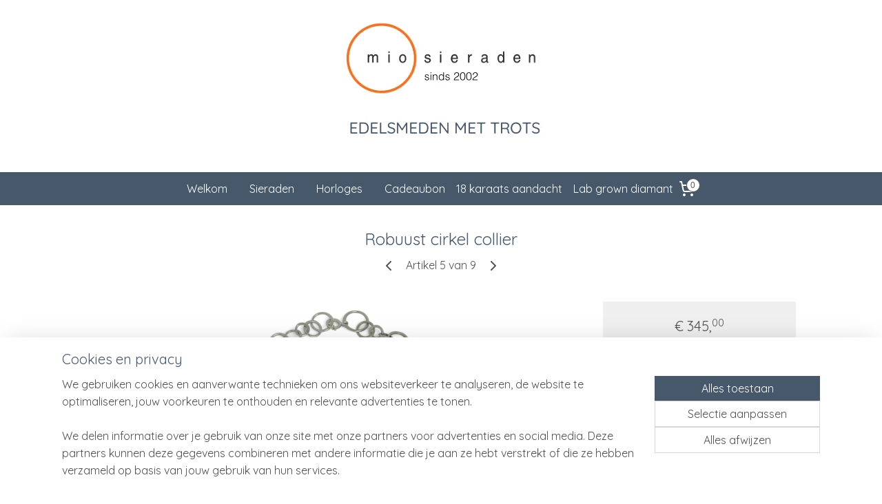

--- FILE ---
content_type: text/html; charset=UTF-8
request_url: https://www.miosieraden-shop.nl/a-63181060/colliers/robuust-cirkel-collier/
body_size: 15169
content:
<!DOCTYPE html>
<!--[if lt IE 7]>
<html lang="nl"
      class="no-js lt-ie9 lt-ie8 lt-ie7 secure"> <![endif]-->
<!--[if IE 7]>
<html lang="nl"
      class="no-js lt-ie9 lt-ie8 is-ie7 secure"> <![endif]-->
<!--[if IE 8]>
<html lang="nl"
      class="no-js lt-ie9 is-ie8 secure"> <![endif]-->
<!--[if gt IE 8]><!-->
<html lang="nl" class="no-js secure">
<!--<![endif]-->
<head prefix="og: http://ogp.me/ns#">
    <meta http-equiv="Content-Type" content="text/html; charset=UTF-8"/>

    <title>Robuust cirkel collier | Colliers | Mio sieraden webshop</title>
    <meta name="robots" content="noarchive"/>
    <meta name="robots" content="index,follow,noodp,noydir"/>
    
    <meta name="verify-v1" content="3X4BsfLugIjtS0q5BG_xTcMb1Zil-2lVgsPQwF4rvF0"/>
        <meta name="google-site-verification" content="3X4BsfLugIjtS0q5BG_xTcMb1Zil-2lVgsPQwF4rvF0"/>
    <meta name="viewport" content="width=device-width, initial-scale=1.0"/>
    <meta name="revisit-after" content="1 days"/>
    <meta name="generator" content="Mijnwebwinkel"/>
    <meta name="web_author" content="https://www.mijnwebwinkel.nl/"/>

    

    <meta property="og:site_name" content="Mio sieraden webshop"/>

        <meta property="og:title" content="Robuust cirkel collier"/>
    <meta property="og:description" content="Een lekker stoer collier van schakels van verschillende groottes. De schakels hebben een platgeslagen kant."/>
    <meta property="og:type" content="product"/>
    <meta property="og:image" content="https://cdn.myonlinestore.eu/93c2a4c9-6be1-11e9-a722-44a8421b9960/image/cache/article/76e535f1aca7db5868fa56aafddef93257d122e7.jpg"/>
        <meta property="og:image" content="https://cdn.myonlinestore.eu/93c2a4c9-6be1-11e9-a722-44a8421b9960/image/cache/article/0508f07a7862c899a9bc4cc365c8625a303ba2d2.jpg"/>
        <meta property="og:image" content="https://cdn.myonlinestore.eu/93c2a4c9-6be1-11e9-a722-44a8421b9960/image/cache/article/741c51e1be835b1eb6f402c608c73d0989234a0d.jpg"/>
        <meta property="og:url" content="https://www.miosieraden-shop.nl/a-63181060/colliers/robuust-cirkel-collier/"/>

    <link rel="preload" as="style" href="https://static.myonlinestore.eu/assets/../js/fancybox/jquery.fancybox.css?20260114074236"
          onload="this.onload=null;this.rel='stylesheet'">
    <noscript>
        <link rel="stylesheet" href="https://static.myonlinestore.eu/assets/../js/fancybox/jquery.fancybox.css?20260114074236">
    </noscript>

    <link rel="stylesheet" type="text/css" href="https://asset.myonlinestore.eu/1y64DN1zdmr8Mo8H5WudxIiN65XWFF.css"/>

    <link rel="preload" as="style" href="https://static.myonlinestore.eu/assets/../fonts/fontawesome-6.4.2/css/fontawesome.min.css?20260114074236"
          onload="this.onload=null;this.rel='stylesheet'">
    <link rel="preload" as="style" href="https://static.myonlinestore.eu/assets/../fonts/fontawesome-6.4.2/css/solid.min.css?20260114074236"
          onload="this.onload=null;this.rel='stylesheet'">
    <link rel="preload" as="style" href="https://static.myonlinestore.eu/assets/../fonts/fontawesome-6.4.2/css/brands.min.css?20260114074236"
          onload="this.onload=null;this.rel='stylesheet'">
    <link rel="preload" as="style" href="https://static.myonlinestore.eu/assets/../fonts/fontawesome-6.4.2/css/v4-shims.min.css?20260114074236"
          onload="this.onload=null;this.rel='stylesheet'">
    <noscript>
        <link rel="stylesheet" href="https://static.myonlinestore.eu/assets/../fonts/font-awesome-4.1.0/css/font-awesome.4.1.0.min.css?20260114074236">
    </noscript>

    <link rel="preconnect" href="https://static.myonlinestore.eu/" crossorigin />
    <link rel="dns-prefetch" href="https://static.myonlinestore.eu/" />
    <link rel="preconnect" href="https://cdn.myonlinestore.eu" crossorigin />
    <link rel="dns-prefetch" href="https://cdn.myonlinestore.eu" />

    <script type="text/javascript" src="https://static.myonlinestore.eu/assets/../js/modernizr.js?20260114074236"></script>
        
    <link rel="canonical" href="https://www.miosieraden-shop.nl/a-63181060/colliers/robuust-cirkel-collier/"/>
    <link rel="icon" type="image/x-icon" href="https://cdn.myonlinestore.eu/93c2a4c9-6be1-11e9-a722-44a8421b9960/favicon.ico?t=1768406686"
              />
    <script>
        var _rollbarConfig = {
        accessToken: 'd57a2075769e4401ab611d78421f1c89',
        captureUncaught: false,
        captureUnhandledRejections: false,
        verbose: false,
        payload: {
            environment: 'prod',
            person: {
                id: 21363,
            },
            ignoredMessages: [
                'request aborted',
                'network error',
                'timeout'
            ]
        },
        reportLevel: 'error'
    };
    // Rollbar Snippet
    !function(r){var e={};function o(n){if(e[n])return e[n].exports;var t=e[n]={i:n,l:!1,exports:{}};return r[n].call(t.exports,t,t.exports,o),t.l=!0,t.exports}o.m=r,o.c=e,o.d=function(r,e,n){o.o(r,e)||Object.defineProperty(r,e,{enumerable:!0,get:n})},o.r=function(r){"undefined"!=typeof Symbol&&Symbol.toStringTag&&Object.defineProperty(r,Symbol.toStringTag,{value:"Module"}),Object.defineProperty(r,"__esModule",{value:!0})},o.t=function(r,e){if(1&e&&(r=o(r)),8&e)return r;if(4&e&&"object"==typeof r&&r&&r.__esModule)return r;var n=Object.create(null);if(o.r(n),Object.defineProperty(n,"default",{enumerable:!0,value:r}),2&e&&"string"!=typeof r)for(var t in r)o.d(n,t,function(e){return r[e]}.bind(null,t));return n},o.n=function(r){var e=r&&r.__esModule?function(){return r.default}:function(){return r};return o.d(e,"a",e),e},o.o=function(r,e){return Object.prototype.hasOwnProperty.call(r,e)},o.p="",o(o.s=0)}([function(r,e,o){var n=o(1),t=o(4);_rollbarConfig=_rollbarConfig||{},_rollbarConfig.rollbarJsUrl=_rollbarConfig.rollbarJsUrl||"https://cdnjs.cloudflare.com/ajax/libs/rollbar.js/2.14.4/rollbar.min.js",_rollbarConfig.async=void 0===_rollbarConfig.async||_rollbarConfig.async;var a=n.setupShim(window,_rollbarConfig),l=t(_rollbarConfig);window.rollbar=n.Rollbar,a.loadFull(window,document,!_rollbarConfig.async,_rollbarConfig,l)},function(r,e,o){var n=o(2);function t(r){return function(){try{return r.apply(this,arguments)}catch(r){try{console.error("[Rollbar]: Internal error",r)}catch(r){}}}}var a=0;function l(r,e){this.options=r,this._rollbarOldOnError=null;var o=a++;this.shimId=function(){return o},"undefined"!=typeof window&&window._rollbarShims&&(window._rollbarShims[o]={handler:e,messages:[]})}var i=o(3),s=function(r,e){return new l(r,e)},d=function(r){return new i(s,r)};function c(r){return t(function(){var e=Array.prototype.slice.call(arguments,0),o={shim:this,method:r,args:e,ts:new Date};window._rollbarShims[this.shimId()].messages.push(o)})}l.prototype.loadFull=function(r,e,o,n,a){var l=!1,i=e.createElement("script"),s=e.getElementsByTagName("script")[0],d=s.parentNode;i.crossOrigin="",i.src=n.rollbarJsUrl,o||(i.async=!0),i.onload=i.onreadystatechange=t(function(){if(!(l||this.readyState&&"loaded"!==this.readyState&&"complete"!==this.readyState)){i.onload=i.onreadystatechange=null;try{d.removeChild(i)}catch(r){}l=!0,function(){var e;if(void 0===r._rollbarDidLoad){e=new Error("rollbar.js did not load");for(var o,n,t,l,i=0;o=r._rollbarShims[i++];)for(o=o.messages||[];n=o.shift();)for(t=n.args||[],i=0;i<t.length;++i)if("function"==typeof(l=t[i])){l(e);break}}"function"==typeof a&&a(e)}()}}),d.insertBefore(i,s)},l.prototype.wrap=function(r,e,o){try{var n;if(n="function"==typeof e?e:function(){return e||{}},"function"!=typeof r)return r;if(r._isWrap)return r;if(!r._rollbar_wrapped&&(r._rollbar_wrapped=function(){o&&"function"==typeof o&&o.apply(this,arguments);try{return r.apply(this,arguments)}catch(o){var e=o;throw e&&("string"==typeof e&&(e=new String(e)),e._rollbarContext=n()||{},e._rollbarContext._wrappedSource=r.toString(),window._rollbarWrappedError=e),e}},r._rollbar_wrapped._isWrap=!0,r.hasOwnProperty))for(var t in r)r.hasOwnProperty(t)&&(r._rollbar_wrapped[t]=r[t]);return r._rollbar_wrapped}catch(e){return r}};for(var p="log,debug,info,warn,warning,error,critical,global,configure,handleUncaughtException,handleAnonymousErrors,handleUnhandledRejection,captureEvent,captureDomContentLoaded,captureLoad".split(","),u=0;u<p.length;++u)l.prototype[p[u]]=c(p[u]);r.exports={setupShim:function(r,e){if(r){var o=e.globalAlias||"Rollbar";if("object"==typeof r[o])return r[o];r._rollbarShims={},r._rollbarWrappedError=null;var a=new d(e);return t(function(){e.captureUncaught&&(a._rollbarOldOnError=r.onerror,n.captureUncaughtExceptions(r,a,!0),e.wrapGlobalEventHandlers&&n.wrapGlobals(r,a,!0)),e.captureUnhandledRejections&&n.captureUnhandledRejections(r,a,!0);var t=e.autoInstrument;return!1!==e.enabled&&(void 0===t||!0===t||"object"==typeof t&&t.network)&&r.addEventListener&&(r.addEventListener("load",a.captureLoad.bind(a)),r.addEventListener("DOMContentLoaded",a.captureDomContentLoaded.bind(a))),r[o]=a,a})()}},Rollbar:d}},function(r,e){function o(r,e,o){if(e.hasOwnProperty&&e.hasOwnProperty("addEventListener")){for(var n=e.addEventListener;n._rollbarOldAdd&&n.belongsToShim;)n=n._rollbarOldAdd;var t=function(e,o,t){n.call(this,e,r.wrap(o),t)};t._rollbarOldAdd=n,t.belongsToShim=o,e.addEventListener=t;for(var a=e.removeEventListener;a._rollbarOldRemove&&a.belongsToShim;)a=a._rollbarOldRemove;var l=function(r,e,o){a.call(this,r,e&&e._rollbar_wrapped||e,o)};l._rollbarOldRemove=a,l.belongsToShim=o,e.removeEventListener=l}}r.exports={captureUncaughtExceptions:function(r,e,o){if(r){var n;if("function"==typeof e._rollbarOldOnError)n=e._rollbarOldOnError;else if(r.onerror){for(n=r.onerror;n._rollbarOldOnError;)n=n._rollbarOldOnError;e._rollbarOldOnError=n}e.handleAnonymousErrors();var t=function(){var o=Array.prototype.slice.call(arguments,0);!function(r,e,o,n){r._rollbarWrappedError&&(n[4]||(n[4]=r._rollbarWrappedError),n[5]||(n[5]=r._rollbarWrappedError._rollbarContext),r._rollbarWrappedError=null);var t=e.handleUncaughtException.apply(e,n);o&&o.apply(r,n),"anonymous"===t&&(e.anonymousErrorsPending+=1)}(r,e,n,o)};o&&(t._rollbarOldOnError=n),r.onerror=t}},captureUnhandledRejections:function(r,e,o){if(r){"function"==typeof r._rollbarURH&&r._rollbarURH.belongsToShim&&r.removeEventListener("unhandledrejection",r._rollbarURH);var n=function(r){var o,n,t;try{o=r.reason}catch(r){o=void 0}try{n=r.promise}catch(r){n="[unhandledrejection] error getting `promise` from event"}try{t=r.detail,!o&&t&&(o=t.reason,n=t.promise)}catch(r){}o||(o="[unhandledrejection] error getting `reason` from event"),e&&e.handleUnhandledRejection&&e.handleUnhandledRejection(o,n)};n.belongsToShim=o,r._rollbarURH=n,r.addEventListener("unhandledrejection",n)}},wrapGlobals:function(r,e,n){if(r){var t,a,l="EventTarget,Window,Node,ApplicationCache,AudioTrackList,ChannelMergerNode,CryptoOperation,EventSource,FileReader,HTMLUnknownElement,IDBDatabase,IDBRequest,IDBTransaction,KeyOperation,MediaController,MessagePort,ModalWindow,Notification,SVGElementInstance,Screen,TextTrack,TextTrackCue,TextTrackList,WebSocket,WebSocketWorker,Worker,XMLHttpRequest,XMLHttpRequestEventTarget,XMLHttpRequestUpload".split(",");for(t=0;t<l.length;++t)r[a=l[t]]&&r[a].prototype&&o(e,r[a].prototype,n)}}}},function(r,e){function o(r,e){this.impl=r(e,this),this.options=e,function(r){for(var e=function(r){return function(){var e=Array.prototype.slice.call(arguments,0);if(this.impl[r])return this.impl[r].apply(this.impl,e)}},o="log,debug,info,warn,warning,error,critical,global,configure,handleUncaughtException,handleAnonymousErrors,handleUnhandledRejection,_createItem,wrap,loadFull,shimId,captureEvent,captureDomContentLoaded,captureLoad".split(","),n=0;n<o.length;n++)r[o[n]]=e(o[n])}(o.prototype)}o.prototype._swapAndProcessMessages=function(r,e){var o,n,t;for(this.impl=r(this.options);o=e.shift();)n=o.method,t=o.args,this[n]&&"function"==typeof this[n]&&("captureDomContentLoaded"===n||"captureLoad"===n?this[n].apply(this,[t[0],o.ts]):this[n].apply(this,t));return this},r.exports=o},function(r,e){r.exports=function(r){return function(e){if(!e&&!window._rollbarInitialized){for(var o,n,t=(r=r||{}).globalAlias||"Rollbar",a=window.rollbar,l=function(r){return new a(r)},i=0;o=window._rollbarShims[i++];)n||(n=o.handler),o.handler._swapAndProcessMessages(l,o.messages);window[t]=n,window._rollbarInitialized=!0}}}}]);
    // End Rollbar Snippet
    </script>
    <script defer type="text/javascript" src="https://static.myonlinestore.eu/assets/../js/jquery.min.js?20260114074236"></script><script defer type="text/javascript" src="https://static.myonlinestore.eu/assets/../js/mww/shop.js?20260114074236"></script><script defer type="text/javascript" src="https://static.myonlinestore.eu/assets/../js/mww/shop/category.js?20260114074236"></script><script defer type="text/javascript" src="https://static.myonlinestore.eu/assets/../js/fancybox/jquery.fancybox.pack.js?20260114074236"></script><script defer type="text/javascript" src="https://static.myonlinestore.eu/assets/../js/fancybox/jquery.fancybox-thumbs.js?20260114074236"></script><script defer type="text/javascript" src="https://static.myonlinestore.eu/assets/../js/mww/image.js?20260114074236"></script><script defer type="text/javascript" src="https://static.myonlinestore.eu/assets/../js/mww/shop/article.js?20260114074236"></script><script defer type="text/javascript" src="https://static.myonlinestore.eu/assets/../js/mww/product/product.js?20260114074236"></script><script defer type="text/javascript" src="https://static.myonlinestore.eu/assets/../js/mww/product/product.configurator.js?20260114074236"></script><script defer type="text/javascript"
                src="https://static.myonlinestore.eu/assets/../js/mww/product/product.configurator.validator.js?20260114074236"></script><script defer type="text/javascript" src="https://static.myonlinestore.eu/assets/../js/mww/product/product.main.js?20260114074236"></script><script defer type="text/javascript" src="https://static.myonlinestore.eu/assets/../js/mww/navigation.js?20260114074236"></script><script defer type="text/javascript" src="https://static.myonlinestore.eu/assets/../js/delay.js?20260114074236"></script><script defer type="text/javascript" src="https://static.myonlinestore.eu/assets/../js/mww/ajax.js?20260114074236"></script><script defer type="text/javascript" src="https://static.myonlinestore.eu/assets/../js/foundation/foundation.min.js?20260114074236"></script><script defer type="text/javascript" src="https://static.myonlinestore.eu/assets/../js/foundation/foundation/foundation.topbar.js?20260114074236"></script><script defer type="text/javascript" src="https://static.myonlinestore.eu/assets/../js/foundation/foundation/foundation.tooltip.js?20260114074236"></script><script defer type="text/javascript" src="https://static.myonlinestore.eu/assets/../js/mww/deferred.js?20260114074236"></script>
        <script src="https://static.myonlinestore.eu/assets/webpack/bootstrapper.ce10832e.js"></script>
    
    <script src="https://static.myonlinestore.eu/assets/webpack/vendor.85ea91e8.js" defer></script><script src="https://static.myonlinestore.eu/assets/webpack/main.c5872b2c.js" defer></script>
    
    <script src="https://static.myonlinestore.eu/assets/webpack/webcomponents.377dc92a.js" defer></script>
    
    <script src="https://static.myonlinestore.eu/assets/webpack/render.8395a26c.js" defer></script>

    <script>
        window.bootstrapper.add(new Strap('marketingScripts', []));
    </script>
        <script>
  window.dataLayer = window.dataLayer || [];

  function gtag() {
    dataLayer.push(arguments);
  }

    gtag(
    "consent",
    "default",
    {
      "ad_storage": "denied",
      "ad_user_data": "denied",
      "ad_personalization": "denied",
      "analytics_storage": "denied",
      "security_storage": "granted",
      "personalization_storage": "denied",
      "functionality_storage": "denied",
    }
  );

  gtag("js", new Date());
  gtag("config", 'G-HSRC51ENF9', { "groups": "myonlinestore" });</script>
<script async src="https://www.googletagmanager.com/gtag/js?id=G-HSRC51ENF9"></script>
        <script>
        
    </script>
        
<script>
    var marketingStrapId = 'marketingScripts'
    var marketingScripts = window.bootstrapper.use(marketingStrapId);

    if (marketingScripts === null) {
        marketingScripts = [];
    }

        marketingScripts.push({
        inline: `!function (f, b, e, v, n, t, s) {
        if (f.fbq) return;
        n = f.fbq = function () {
            n.callMethod ?
                n.callMethod.apply(n, arguments) : n.queue.push(arguments)
        };
        if (!f._fbq) f._fbq = n;
        n.push = n;
        n.loaded = !0;
        n.version = '2.0';
        n.agent = 'plmyonlinestore';
        n.queue = [];
        t = b.createElement(e);
        t.async = !0;
    t.src = v;
    s = b.getElementsByTagName(e)[0];
    s.parentNode.insertBefore(t, s)
    }(window, document, 'script', 'https://connect.facebook.net/en_US/fbevents.js');

    fbq('init', '255034508401898');
    fbq('track', 'PageView');
    `,
    });
    
    window.bootstrapper.update(new Strap(marketingStrapId, marketingScripts));
</script>
    <noscript>
        <style>ul.products li {
                opacity: 1 !important;
            }</style>
    </noscript>

            <script>
                (function (w, d, s, l, i) {
            w[l] = w[l] || [];
            w[l].push({
                'gtm.start':
                    new Date().getTime(), event: 'gtm.js'
            });
            var f = d.getElementsByTagName(s)[0],
                j = d.createElement(s), dl = l != 'dataLayer' ? '&l=' + l : '';
            j.async = true;
            j.src =
                'https://www.googletagmanager.com/gtm.js?id=' + i + dl;
            f.parentNode.insertBefore(j, f);
        })(window, document, 'script', 'dataLayer', 'GTM-MSQ3L6L');
                (function (w, d, s, l, i) {
            w[l] = w[l] || [];
            w[l].push({
                'gtm.start':
                    new Date().getTime(), event: 'gtm.js'
            });
            var f = d.getElementsByTagName(s)[0],
                j = d.createElement(s), dl = l != 'dataLayer' ? '&l=' + l : '';
            j.async = true;
            j.src =
                'https://www.googletagmanager.com/gtm.js?id=' + i + dl;
            f.parentNode.insertBefore(j, f);
        })(window, document, 'script', 'dataLayer', 'GTM-M58XJHB');
            </script>

</head>
<body    class="lang-nl_NL layout-width-1100 oneColumn">

    <noscript>
                    <iframe src="https://www.googletagmanager.com/ns.html?id=GTM-MSQ3L6L" height="0" width="0"
                    style="display:none;visibility:hidden"></iframe>
                    <iframe src="https://www.googletagmanager.com/ns.html?id=GTM-M58XJHB" height="0" width="0"
                    style="display:none;visibility:hidden"></iframe>
            </noscript>


<header>
    <a tabindex="0" id="skip-link" class="button screen-reader-text" href="#content">Spring naar de hoofdtekst</a>
</header>


<div id="react_element__filter"></div>

<div class="site-container">
    <div class="inner-wrap">
        
        
        <div class="bg-container custom-css-container"             data-active-language="nl"
            data-current-date="18-01-2026"
            data-category-id="unknown"
            data-article-id="47732775"
            data-article-category-id="352183"
            data-article-name="Robuust cirkel collier"
        >
            <noscript class="no-js-message">
                <div class="inner">
                    Javascript is uitgeschakeld.


Zonder Javascript is het niet mogelijk bestellingen te plaatsen in deze webwinkel en zijn een aantal functionaliteiten niet beschikbaar.
                </div>
            </noscript>

            <div id="header">
                <div id="react_root"><!-- --></div>
                <div
                    class="header-bar-top">
                                    </div>

                



<sf-header-image
    class="web-component"
    header-element-height="250px"
    align="center"
    store-name="Mio sieraden webshop"
    store-url="https://www.miosieraden-shop.nl/"
    background-image-url="https://cdn.myonlinestore.eu/93c2a4c9-6be1-11e9-a722-44a8421b9960/nl_NL_image_header_4.jpg?t=1768406686"
    mobile-background-image-url=""
    logo-custom-width=""
    logo-custom-height=""
    page-column-width="1100"
    style="
        height: 250px;

        --background-color: #FFFFFF;
        --background-height: 250px;
        --background-aspect-ratio: 4.4;
        --scaling-background-aspect-ratio: 4.4;
        --mobile-background-height: 0px;
        --mobile-background-aspect-ratio: 1;
        --color: #FF6600;
        --logo-custom-width: auto;
        --logo-custom-height: auto;
        --logo-aspect-ratio: 1
        ">
    </sf-header-image>
                <div class="header-bar-bottom">
                                                
<div class="row header-bar-inner" data-bar-position="header" data-options="sticky_on: [medium, large]; is_hover: true; scrolltop: true;" data-topbar>
    <section class="top-bar-section">
                                    <nav class="module-container navigation  align-left">
                    <ul>
                            




<li class="">
            <a href="https://www.miosieraden-shop.nl/" class="no_underline">
            Welkom
                    </a>

                                </li>
    



    
<li class="divider">
            <hr>
    </li>
    

    
    

<li class="has-dropdown active">
            <a href="https://www.miosieraden-shop.nl/c-251094/sieraden/" class="no_underline">
            Sieraden
                    </a>

                                    <ul class="dropdown">
                        




<li class="">
            <a href="https://www.miosieraden-shop.nl/c-350877/ringen/" class="no_underline">
            Ringen
                    </a>

                                </li>
    


    

<li class="active">
            <a href="https://www.miosieraden-shop.nl/c-352183/colliers/" class="no_underline">
            Colliers
                    </a>

                                </li>
    




<li class="">
            <a href="https://www.miosieraden-shop.nl/c-375002/armbanden/" class="no_underline">
            Armbanden
                    </a>

                                </li>
    




<li class="">
            <a href="https://www.miosieraden-shop.nl/c-865993/slavenarmbanden-zilver/" class="no_underline">
            Slavenarmbanden zilver
                    </a>

                                </li>
    




<li class="">
            <a href="https://www.miosieraden-shop.nl/c-883282/slavenarmbanden-goud/" class="no_underline">
            Slavenarmbanden goud
                    </a>

                                </li>
    




<li class="">
            <a href="https://www.miosieraden-shop.nl/c-374882/oorbellen/" class="no_underline">
            Oorbellen
                    </a>

                                </li>
    

    


<li class="has-dropdown">
            <a href="https://www.miosieraden-shop.nl/c-5529177/fruit-bijoux-sieraden/" class="no_underline">
            Fruit Bijoux sieraden
                    </a>

                                    <ul class="dropdown">
                        

    


<li class="has-dropdown">
            <a href="https://www.miosieraden-shop.nl/c-4811356/fruit-bijoux-oorbellen/" class="no_underline">
            Fruit Bijoux oorbellen
                    </a>

                                    <ul class="dropdown">
                        




<li class="">
            <a href="https://www.miosieraden-shop.nl/c-6663407/kleurenoverzicht/" class="no_underline">
            Kleurenoverzicht
                    </a>

                                </li>
                </ul>
                        </li>
    




<li class="">
            <a href="https://www.miosieraden-shop.nl/c-4420403/fruit-bijoux-ringen-en-tops/" class="no_underline">
            Fruit Bijoux ringen en tops
                    </a>

                                </li>
                </ul>
                        </li>
    




<li class="">
            <a href="https://www.miosieraden-shop.nl/c-3418343/typical-dutch-charms/" class="no_underline">
            Typical Dutch Charms
                    </a>

                                </li>
    




<li class="">
            <a href="https://www.miosieraden-shop.nl/c-440891/trouwringen/" class="no_underline">
            Trouwringen
                    </a>

                                </li>
    




<li class="">
            <a href="https://www.miosieraden-shop.nl/c-5605977/paul-finch-sieraden/" class="no_underline">
            Paul Finch sieraden
                    </a>

                                </li>
    




<li class="">
            <a href="https://www.miosieraden-shop.nl/c-6612600/two-in-one/" class="no_underline">
            Two in One
                    </a>

                                </li>
                </ul>
                        </li>
    



    
<li class="divider">
            <hr>
    </li>
    

    


<li class="has-dropdown">
            <a href="https://www.miosieraden-shop.nl/c-255363/horloges/" class="no_underline">
            Horloges
                    </a>

                                    <ul class="dropdown">
                        

    


<li class="has-dropdown">
            <a href="https://www.miosieraden-shop.nl/c-3708055/junghans-horloges/" class="no_underline">
            Junghans horloges
                    </a>

                                    <ul class="dropdown">
                        




<li class="">
            <a href="https://www.miosieraden-shop.nl/c-3801052/junghans-horloge-extra-garantie/" class="no_underline">
            Junghans horloge extra garantie
                    </a>

                                </li>
    




<li class="">
            <a href="https://www.miosieraden-shop.nl/c-6971837/junhans-horloges-meister-serie/" class="no_underline">
            Junhans horloges Meister serie
                    </a>

                                </li>
                </ul>
                        </li>
    




<li class="">
            <a href="https://www.miosieraden-shop.nl/c-2758353/picto-horloge/" class="no_underline">
            Picto horloge
                    </a>

                                </li>
    

    


<li class="has-dropdown">
            <a href="https://www.miosieraden-shop.nl/c-392202/rosendahl-horloges/" class="no_underline">
            Rosendahl horloges
                    </a>

                                    <ul class="dropdown">
                        




<li class="">
            <a href="https://www.miosieraden-shop.nl/c-4943511/rosendahl-horlogebanden/" class="no_underline">
            Rosendahl horlogebanden
                    </a>

                                </li>
                </ul>
                        </li>
    




<li class="">
            <a href="https://www.miosieraden-shop.nl/c-3967751/vintage-horloges/" class="no_underline">
            Vintage horloges
                    </a>

                                </li>
    




<li class="">
            <a href="https://www.miosieraden-shop.nl/c-2171392/easy-going-horlogebanden/" class="no_underline">
            Easy Going horlogebanden
                    </a>

                                </li>
                </ul>
                        </li>
    



    
<li class="divider">
            <hr>
    </li>
    




<li class="">
            <a href="https://www.miosieraden-shop.nl/c-379837/cadeaubon/" class="no_underline">
            Cadeaubon
                    </a>

                                </li>
    




<li class="">
            <a href="https://www.miosieraden-shop.nl/c-5221443/18-karaats-aandacht/" class="no_underline">
            18 karaats aandacht
                    </a>

                                </li>
    




<li class="">
            <a href="https://www.miosieraden-shop.nl/c-5597011/lab-grown-diamant/" class="no_underline">
            Lab grown diamant
                    </a>

                                </li>

                    </ul>
                </nav>
                                                <div class="module-container cart align-right">
                    
<div class="header-cart module moduleCartCompact" data-ajax-cart-replace="true" data-productcount="0">
            <a href="/cart/?category_id=352183" class="foldout-cart">
                <div   
    aria-hidden role="img"
    class="icon icon--sf-shopping-cart
        "
            title="Winkelwagen"
    >
    <svg><use xlink:href="#sf-shopping-cart"></use></svg>
    </div>
            <span class="count">0</span>
        </a>
        <div class="hidden-cart-details">
            <div class="invisible-hover-area">
                <div data-mobile-cart-replace="true" class="cart-details">
                                            <div class="cart-summary">
                            Geen artikelen in winkelwagen.
                        </div>
                                    </div>

                            </div>
        </div>
    </div>

                </div>
                        </section>
</div>

                                    </div>
            </div>

            
            
            <div id="content" class="columncount-1">
                <div class="row">
                                            <div class="columns columns-14 foldout-nav">
                            <a class="mobile-nav-toggle" href="#" data-react-trigger="mobile-navigation-toggle">
    <i></i> Menu</a>   
                        </div>
                                                                <div class="columns large-14 medium-14 small-14" id="centercolumn">
    
    
                                    <script>
        window.bootstrapper.add(new Strap('product', {
            id: '47732775',
            name: 'Robuust cirkel collier',
            value: '345.000000',
            currency: 'EUR'
        }));

        var marketingStrapId = 'marketingScripts'
        var marketingScripts = window.bootstrapper.use(marketingStrapId);

        if (marketingScripts === null) {
            marketingScripts = [];
        }

        marketingScripts.push({
            inline: `if (typeof window.fbq === 'function') {
                window.fbq('track', 'ViewContent', {
                    content_name: "Robuust cirkel collier",
                    content_ids: ["47732775"],
                    content_type: "product"
                });
            }`,
        });

        window.bootstrapper.update(new Strap(marketingStrapId, marketingScripts));
    </script>
    <div id="react_element__product-events"><!-- --></div>

    <script type="application/ld+json">
        {"@context":"https:\/\/schema.org","@graph":[{"@type":"Product","name":"Robuust cirkel collier","description":"Een lekker stoer collier van schakels van verschillende groottes.De schakels hebben een platgeslagen kant. Dat geeft dit bijzondere halssieraad een ambachtelijk karakter.In overleg ook leverbaar op andere lengtes.Ontwerp: Mio sieraden (uit eigen atelier)Materiaal: zilver 925Afwerking: glanzendLengte: 45 cmGewicht: +\/- 42 gramGratis verzondenDit collier als cadeau ontvangen? Dat verzorgen wij graag voor u.","offers":{"@type":"Offer","url":"https:\/\/www.miosieraden-shop.nl\/a-63181060\/colliers\/robuust-cirkel-collier\/","priceSpecification":{"@type":"PriceSpecification","priceCurrency":"EUR","price":"345.00","valueAddedTaxIncluded":true},"@id":"https:\/\/www.miosieraden-shop.nl\/#\/schema\/Offer\/896009d7-bde3-11eb-a98b-0a6e45a98899"},"image":{"@type":"ImageObject","url":"https:\/\/cdn.myonlinestore.eu\/93c2a4c9-6be1-11e9-a722-44a8421b9960\/image\/cache\/article\/76e535f1aca7db5868fa56aafddef93257d122e7.jpg","contentUrl":"https:\/\/cdn.myonlinestore.eu\/93c2a4c9-6be1-11e9-a722-44a8421b9960\/image\/cache\/article\/76e535f1aca7db5868fa56aafddef93257d122e7.jpg","@id":"https:\/\/cdn.myonlinestore.eu\/93c2a4c9-6be1-11e9-a722-44a8421b9960\/image\/cache\/article\/76e535f1aca7db5868fa56aafddef93257d122e7.jpg"},"@id":"https:\/\/www.miosieraden-shop.nl\/#\/schema\/Product\/896009d7-bde3-11eb-a98b-0a6e45a98899"}]}
    </script>
            <div class="article product-page classic">
            <span class="badge-container">
            </span>
            <h1 class="product-title">
        Robuust cirkel collier    </h1>
            <span class="sku-container">
            </span>

        
<div class="prev_next-button">
                            <a href="/a-62257073/colliers/speels-oogjes-collier-zilver/" title="Vorige artikel &#xA;(Speels oogjes collier, zilver)" class="prev_next_article" accesskey="p"><div   
    aria-hidden role="img"
    class="icon icon--sf-chevron-left
        "
            title="{{ language.getText(&#039;previous_article&#039;) }} &amp;#xA;({{ buttons.left.title|raw }})"
    ><svg><use xlink:href="#sf-chevron-left"></use></svg></div></a>        <span>Artikel 5 van 9</span>
            <a href="/a-62186151/colliers/staafjes-collier-zilver/" title="Volgende artikel &#xA;(Staafjes collier zilver)" class="prev_next_article" accesskey="n"><div   
    aria-hidden role="img"
    class="icon icon--sf-chevron-right
        "
            title="{{ language.getText(&#039;next_article&#039;) }} &amp;#xA;({{ buttons.right.title|raw }})"
    ><svg><use xlink:href="#sf-chevron-right"></use></svg></div></a>    
    </div>

        <div class="clearfix"></div>

        <div class="row top-container">
                            <div class="left">
            
                            <div class="images">
                                    <div class="large">
                        

<a href="https://cdn.myonlinestore.eu/93c2a4c9-6be1-11e9-a722-44a8421b9960/image/cache/full/76e535f1aca7db5868fa56aafddef93257d122e7.jpg?20260114074236"
    class="fancybox"
    data-fancybox-type="image"
    data-thumbnail="https://cdn.myonlinestore.eu/93c2a4c9-6be1-11e9-a722-44a8421b9960/image/cache/full/76e535f1aca7db5868fa56aafddef93257d122e7.jpg?20260114074236"
    rel="fancybox-thumb" title="Robuust cirkel collier"
    id="afbeelding1"
    >
                        <img src="https://cdn.myonlinestore.eu/93c2a4c9-6be1-11e9-a722-44a8421b9960/image/cache/full/76e535f1aca7db5868fa56aafddef93257d122e7.jpg?20260114074236" alt="Robuust&#x20;cirkel&#x20;collier" />
            </a>
                    </div>
                            </div>
                    <ul class="thumbs">
                                                    <li>
                                                

<a href="https://cdn.myonlinestore.eu/93c2a4c9-6be1-11e9-a722-44a8421b9960/image/cache/full/0508f07a7862c899a9bc4cc365c8625a303ba2d2.jpg?20260114074236"
    class="fancybox"
    data-fancybox-type="image"
    data-thumbnail="https://cdn.myonlinestore.eu/93c2a4c9-6be1-11e9-a722-44a8421b9960/image/cache/article/0508f07a7862c899a9bc4cc365c8625a303ba2d2.jpg?20260114074236"
    rel="fancybox-thumb" title="Robuust cirkel collier"
    id="afbeelding2"
    >
                        <img src="https://cdn.myonlinestore.eu/93c2a4c9-6be1-11e9-a722-44a8421b9960/image/cache/article/0508f07a7862c899a9bc4cc365c8625a303ba2d2.jpg?20260114074236" alt="Robuust&#x20;cirkel&#x20;collier" />
            </a>
                    </li>
                                    <li>
                                                

<a href="https://cdn.myonlinestore.eu/93c2a4c9-6be1-11e9-a722-44a8421b9960/image/cache/full/741c51e1be835b1eb6f402c608c73d0989234a0d.jpg?20260114074236"
    class="fancybox"
    data-fancybox-type="image"
    data-thumbnail="https://cdn.myonlinestore.eu/93c2a4c9-6be1-11e9-a722-44a8421b9960/image/cache/article/741c51e1be835b1eb6f402c608c73d0989234a0d.jpg?20260114074236"
    rel="fancybox-thumb" title="Robuust cirkel collier"
    id="afbeelding3"
    >
                        <img src="https://cdn.myonlinestore.eu/93c2a4c9-6be1-11e9-a722-44a8421b9960/image/cache/article/741c51e1be835b1eb6f402c608c73d0989234a0d.jpg?20260114074236" alt="Robuust&#x20;cirkel&#x20;collier" />
            </a>
                    </li>
                
                                            </ul>
        
                            </div>
            
                                        <div class="right">
                    <div class="product-options columns">
                        
<div class="js-enable-after-load disabled">
    <div class="article-options" data-article-element="options">
        <div class="row">
            <div class="large-14 columns price-container">
                

    
    <span class="pricetag">
                    <span class="regular">
                    € 345,<sup>00</sup>

            </span>
            </span>

                                                    <small>
                        (inclusief                        btw)
                    </small>
                                            </div>
        </div>

                            
            <form accept-charset="UTF-8" name="add_to_cart"
          method="post" action="" class="legacy" data-optionlist-url="https://www.miosieraden-shop.nl/article/select-articlelist-option/" id="addToCartForm">
            <div class="form-group        ">
    <div class="control-group">
            <div class="control-container   no-errors    ">
                                            </div>
                                </div>
</div>
    
            <input type="hidden"
            id="add_to_cart_category_article_id" name="add_to_cart[category_article_id]" class="form-control"
            value="63181060"                                         data-validator-range="0-0"
                />
        <input type="hidden"
            id="add_to_cart__token" name="add_to_cart[_token]" class="form-control"
            value="80a712a3b76b61de32c851908566448.XvQan-Ppb1kyEs43GWuqDDIqDaZ_nRAOhAyWLde9Vhk.DL9JqrCKQj96Zq1GRgD8O0BJf9wW1iFXs2KhHqTiO1E6gH3Ui5gLBmdxvQ"                                         data-validator-range="0-0"
                />
        
            <div class="stockinfo">
                            </div>
                                            <div class="form-group">
    <div class="control-group">
                                        <div class="control-container prefix" data-prefix="Aantal">
                <select name="amount" class="form-control">
                                                                                                                                <option value="1">1</option>
                                            <option value="2">2</option>
                                            <option value="3">3</option>
                                            <option value="4">4</option>
                                            <option value="5">5</option>
                                            <option value="6">6</option>
                                            <option value="7">7</option>
                                            <option value="8">8</option>
                                            <option value="9">9</option>
                                            <option value="10">10</option>
                                    </select>
            </div>
            </div>
    </div>

                                <button type="submit" data-testid="add-to-cart-button-enabled" name="add" class="btn buy-button" onclick="if (window.addToCart) window.addToCart({ value: '345.000000', currency: 'EUR' });">Voeg toe aan winkelwagen</button>
                        </form>
        
        
    </div>
</div>
                        <div class="save-button-detail" id="react_element__saveforlater-detail-button" data-product-id="896009d7-bde3-11eb-a98b-0a6e45a98899" data-product-name="Robuust cirkel collier" data-analytics-id="47732775" data-value="345.000000" data-currency="EUR"></div>
                    </div>
                </div>
                    </div>

            <a href="/c-352183/colliers/" onclick="if(window.gotoCategoryFromHistory) {window.gotoCategoryFromHistory(this.href); void(0)}" class="btn tiny">
        Overzicht
   </a>


                    <ul class="product-tabs" style="display: none">
            <li class="active">
                <a href="#" data-tab-id="description">Beschrijving</a>
            </li>
                            <li>
                    <a href="#" data-tab-id="specs">Specificaties</a>
                </li>
                    </ul>
    
        <div class="product-tab row description" data-tab-content="description">
            <div class="rte_content fullwidth">
                                    <p>Een lekker stoer collier van schakels van verschillende groottes.<br />De schakels hebben een platgeslagen kant. Dat geeft dit bijzondere halssieraad een ambachtelijk karakter.<br />In overleg ook leverbaar op andere lengtes.</p><p>Ontwerp: Mio sieraden (uit eigen atelier)<br />Materiaal: zilver 925<br />Afwerking: glanzend<br />Lengte: 45 cm<br />Gewicht: +/- 42 gram<br /><br /><br /><strong>Gratis verzonden</strong></p><p><strong>Dit collier als cadeau ontvangen? Dat verzorgen wij graag voor u.</strong></p>
                            </div>
                            
                    </div>
                    <div class="product-tab" data-tab-content="specs">
                <div class="article-specs" style="display: none">
                    <div class="inner">
                            <table class="article-specs" data-article-element="specs">
            </table>
                    </div>
                </div>
            </div>
            </div>

    
            
    </div>
                                    </div>
            </div>
        </div>

                    <div id="footer" class="custom-css-container"             data-active-language="nl"
            data-current-date="18-01-2026"
            data-category-id="unknown"
            data-article-id="47732775"
            data-article-category-id="352183"
            data-article-name="Robuust cirkel collier"
        >
                    <div class="pane paneFooter">
        <div class="inner">
            <ul>
                                                        <li></li>
                                                        <li><div class="block textarea  textAlignLeft ">
            <h3>Service</h3>
    
            <p><a target="_self" href="https://www.miosieraden-shop.nl/c-407832/klantenservice/">Klantenservice</a><br><a href="https://www.miosieraden-shop.nl/c-411972/cadeauservice/">Cadeauservice</a><br><a target="_self" href="https://www.miosieraden-shop.nl/c-5226886/betalen-met-klarna/">Betalen met Klarna</a><br><a target="_self" href="https://www.miosieraden-shop.nl/c-407853/veel-gestelde-vragen/">Veel gestelde vragen</a><br><a target="_self" href="https://www.miosieraden-shop.nl/c-514876/waarborg/">Waarborg</a><br><a target="_self" href="https://www.miosieraden-shop.nl/c-264843/algemene-voorwaarden/">Algemene voorwaarden</a><br><a href="https://www.miosieraden-shop.nl/c-5678422/afrekenen/">Afrekenen</a></p>
    </div>
</li>
                                                        <li><div class="block textarea  textAlignLeft ">
            <h3>Contact</h3>
    
            <p>Mio sieraden<br>Haarlemmerstraat 40<br>1013ES Amsterdam<br>+31 (0)20-6241517<br>info@miosieraden.nl<br><a target="_self" href="https://www.miosieraden-shop.nl/c-251095/contact/">Contactformulier</a></p>
    </div>
</li>
                                                        <li></li>
                                                        <li></li>
                            </ul>
        </div>
    </div>

            </div>
                <div id="mwwFooter">
            <div class="row mwwFooter">
                <div class="columns small-14">
                                                                                                                                                © 2008 - 2026 Mio sieraden webshop
                        | <a href="https://www.miosieraden-shop.nl/sitemap/" class="footer">sitemap</a>
                        | <a href="https://www.miosieraden-shop.nl/rss/" class="footer" target="_blank">rss</a>
                                                    | <a href="https://www.mijnwebwinkel.nl/webshop-starten?utm_medium=referral&amp;utm_source=ecommerce_website&amp;utm_campaign=myonlinestore_shops_pro_nl" class="footer" target="_blank">webwinkel beginnen</a>
    -
    powered by <a href="https://www.mijnwebwinkel.nl/?utm_medium=referral&amp;utm_source=ecommerce_website&amp;utm_campaign=myonlinestore_shops_pro_nl" class="footer" target="_blank">Mijnwebwinkel</a>                                                            </div>
            </div>
        </div>
    </div>
</div>

<script>
    window.bootstrapper.add(new Strap('storeNotifications', {
        notifications: [],
    }));

    var storeLocales = [
                'nl_NL',
            ];
    window.bootstrapper.add(new Strap('storeLocales', storeLocales));

    window.bootstrapper.add(new Strap('consentBannerSettings', {"enabled":true,"privacyStatementPageId":null,"privacyStatementPageUrl":null,"updatedAt":"2025-07-02T12:54:52+02:00","updatedAtTimestamp":1751453692,"consentTypes":{"required":{"enabled":true,"title":"Noodzakelijk","text":"Cookies en technieken die zijn nodig om de website bruikbaar te maken, zoals het onthouden van je winkelmandje, veilig afrekenen en toegang tot beveiligde gedeelten van de website. Zonder deze cookies kan de website niet naar behoren werken."},"analytical":{"enabled":true,"title":"Statistieken","text":"Cookies en technieken die anoniem gegevens verzamelen en rapporteren over het gebruik van de website, zodat de website geoptimaliseerd kan worden."},"functional":{"enabled":false,"title":"Functioneel","text":"Cookies en technieken die helpen om optionele functionaliteiten aan de website toe te voegen, zoals chatmogelijkheden, het verzamelen van feedback en andere functies van derden."},"marketing":{"enabled":true,"title":"Marketing","text":"Cookies en technieken die worden ingezet om bezoekers gepersonaliseerde en relevante advertenties te kunnen tonen op basis van eerder bezochte pagina’s, en om de effectiviteit van advertentiecampagnes te analyseren."},"personalization":{"enabled":false,"title":"Personalisatie","text":"Cookies en technieken om de vormgeving en inhoud van de website op u aan te passen, zoals de taal of vormgeving van de website."}},"labels":{"banner":{"title":"Cookies en privacy","text":"We gebruiken cookies en aanverwante technieken om ons websiteverkeer te analyseren, de website te optimaliseren, jouw voorkeuren te onthouden en relevante advertenties te tonen.\n\nWe delen informatie over je gebruik van onze site met onze partners voor advertenties en social media. Deze partners kunnen deze gegevens combineren met andere informatie die je aan ze hebt verstrekt of die ze hebben verzameld op basis van jouw gebruik van hun services."},"modal":{"title":"Cookie- en privacyinstellingen","text":"We gebruiken cookies en aanverwante technieken om ons websiteverkeer te analyseren, de website te optimaliseren, jouw voorkeuren te onthouden en relevante advertenties te tonen.\n\nWe delen informatie over je gebruik van onze site met onze partners voor advertenties en social media. Deze partners kunnen deze gegevens combineren met andere informatie die je aan ze hebt verstrekt of die ze hebben verzameld op basis van jouw gebruik van hun services."},"button":{"title":"Cookie- en privacyinstellingen","text":"button_text"}}}));
    window.bootstrapper.add(new Strap('store', {"availableBusinessModels":"ALL","currency":"EUR","currencyDisplayLocale":"nl_NL","discountApplicable":true,"googleTrackingType":"gtag","id":"21363","locale":"nl_NL","loginRequired":false,"roles":[],"storeName":"Mio sieraden webshop","uuid":"93c2a4c9-6be1-11e9-a722-44a8421b9960"}));
    window.bootstrapper.add(new Strap('merchant', { isMerchant: false }));
    window.bootstrapper.add(new Strap('customer', { authorized: false }));

    window.bootstrapper.add(new Strap('layout', {"hideCurrencyValuta":false}));
    window.bootstrapper.add(new Strap('store_layout', { width: 1100 }));
    window.bootstrapper.add(new Strap('theme', {"button_border_radius":0,"button_inactive_background_color":"","divider_border_color":"","border_radius":0,"ugly_shadows":false,"flexbox_image_size":"contain","block_background_centercolumn":"","cta_color":"F36F21","hyperlink_color":"2D3139","general_link_hover_color":"#666666","content_padding":null,"price_color":"","price_font_size":20,"center_short_description":false,"navigation_link_bg_color":"47586B","navigation_link_fg_color":"FFFFFF","navigation_active_bg_color":"47586B","navigation_active_fg_color":"FFFFFF","navigation_arrow_color":"","navigation_font":"google_Quicksand","navigation_font_size":16,"store_color_head":"#FFFFFF","store_color_head_font":"#FF6600","store_color_background_main":"#FFFFFF","store_color_topbar_font":"#000000","store_color_background":"#FFFFFF","store_color_border":"","store_color_block_head":"#FFF0E4","store_color_block_font":"#424242","store_color_block_background":"","store_color_headerbar_font":"#FFFFFF","store_color_headerbar_background":"#47586B","store_font_type":"google_Quicksand","store_header_font_type":"google_Quicksand","store_header_font_size":2,"store_font_size":16,"store_font_color":"#505050","store_button_color":"#47586B","store_button_font_color":"#FFFFFF","action_price_color":"#47586B","article_font_size":18,"store_htags_color":"#47586B"}));
    window.bootstrapper.add(new Strap('shippingGateway', {"shippingCountries":["NL","DE","FR","BE","GB","DK","LU","SE","US","NO","AT"]}));

    window.bootstrapper.add(new Strap('commonTranslations', {
        customerSexMale: 'De heer',
        customerSexFemale: 'Mevrouw',
        oopsTryAgain: 'Er ging iets mis, probeer het opnieuw',
        totalsHideTaxSpecs: 'Verberg de btw specificaties',
        totalsShowTaxSpecs: 'Toon de btw specificaties',
        searchInputPlaceholder: 'Zoeken...',
    }));

    window.bootstrapper.add(new Strap('saveForLaterTranslations', {
        saveForLaterSavedLabel: 'Bewaard',
        saveForLaterSavedItemsLabel: 'Bewaarde items',
        saveForLaterTitle: 'Bewaar voor later',
    }));

    window.bootstrapper.add(new Strap('loyaltyTranslations', {
        loyaltyProgramTitle: 'Spaarprogramma',
        loyaltyPointsLabel: 'Spaarpunten',
        loyaltyRewardsLabel: 'beloningen',
    }));

    window.bootstrapper.add(new Strap('saveForLater', {
        enabled: false    }))

    window.bootstrapper.add(new Strap('loyalty', {
        enabled: false
    }))

    window.bootstrapper.add(new Strap('paymentTest', {
        enabled: false,
        stopUrl: "https:\/\/www.miosieraden-shop.nl\/nl_NL\/logout\/"
    }));

    window.bootstrapper.add(new Strap('analyticsTracking', {
                gtag: true,
        datalayer: true,
            }));
</script>

<div id="react_element__mobnav"></div>

<script type="text/javascript">
    window.bootstrapper.add(new Strap('mobileNavigation', {
        search_url: 'https://www.miosieraden-shop.nl/search/',
        navigation_structure: {
            id: 0,
            parentId: null,
            text: 'root',
            children: [{"id":251093,"parent_id":2669049,"style":"no_underline","url":"https:\/\/www.miosieraden-shop.nl\/","text":"Welkom","active":false},{"id":2028316,"parent_id":2669049,"style":"divider","url":"","text":null,"active":false},{"id":251094,"parent_id":2669049,"style":"no_underline","url":"https:\/\/www.miosieraden-shop.nl\/c-251094\/sieraden\/","text":"Sieraden","active":true,"children":[{"id":350877,"parent_id":251094,"style":"no_underline","url":"https:\/\/www.miosieraden-shop.nl\/c-350877\/ringen\/","text":"Ringen","active":false},{"id":352183,"parent_id":251094,"style":"no_underline","url":"https:\/\/www.miosieraden-shop.nl\/c-352183\/colliers\/","text":"Colliers","active":true},{"id":375002,"parent_id":251094,"style":"no_underline","url":"https:\/\/www.miosieraden-shop.nl\/c-375002\/armbanden\/","text":"Armbanden","active":false},{"id":865993,"parent_id":251094,"style":"no_underline","url":"https:\/\/www.miosieraden-shop.nl\/c-865993\/slavenarmbanden-zilver\/","text":"Slavenarmbanden zilver","active":false},{"id":883282,"parent_id":251094,"style":"no_underline","url":"https:\/\/www.miosieraden-shop.nl\/c-883282\/slavenarmbanden-goud\/","text":"Slavenarmbanden goud","active":false},{"id":374882,"parent_id":251094,"style":"no_underline","url":"https:\/\/www.miosieraden-shop.nl\/c-374882\/oorbellen\/","text":"Oorbellen","active":false},{"id":5529177,"parent_id":251094,"style":"no_underline","url":"https:\/\/www.miosieraden-shop.nl\/c-5529177\/fruit-bijoux-sieraden\/","text":"Fruit Bijoux sieraden","active":false,"children":[{"id":4811356,"parent_id":5529177,"style":"no_underline","url":"https:\/\/www.miosieraden-shop.nl\/c-4811356\/fruit-bijoux-oorbellen\/","text":"Fruit Bijoux oorbellen","active":false,"children":[{"id":6663407,"parent_id":4811356,"style":"no_underline","url":"https:\/\/www.miosieraden-shop.nl\/c-6663407\/kleurenoverzicht\/","text":"Kleurenoverzicht","active":false}]},{"id":4420403,"parent_id":5529177,"style":"no_underline","url":"https:\/\/www.miosieraden-shop.nl\/c-4420403\/fruit-bijoux-ringen-en-tops\/","text":"Fruit Bijoux ringen en tops","active":false}]},{"id":3418343,"parent_id":251094,"style":"no_underline","url":"https:\/\/www.miosieraden-shop.nl\/c-3418343\/typical-dutch-charms\/","text":"Typical Dutch Charms","active":false},{"id":440891,"parent_id":251094,"style":"no_underline","url":"https:\/\/www.miosieraden-shop.nl\/c-440891\/trouwringen\/","text":"Trouwringen","active":false},{"id":5605977,"parent_id":251094,"style":"no_underline","url":"https:\/\/www.miosieraden-shop.nl\/c-5605977\/paul-finch-sieraden\/","text":"Paul Finch sieraden","active":false},{"id":6612600,"parent_id":251094,"style":"no_underline","url":"https:\/\/www.miosieraden-shop.nl\/c-6612600\/two-in-one\/","text":"Two in One","active":false}]},{"id":2028318,"parent_id":2669049,"style":"divider","url":"","text":null,"active":false},{"id":255363,"parent_id":2669049,"style":"no_underline","url":"https:\/\/www.miosieraden-shop.nl\/c-255363\/horloges\/","text":"Horloges","active":false,"children":[{"id":3708055,"parent_id":255363,"style":"no_underline","url":"https:\/\/www.miosieraden-shop.nl\/c-3708055\/junghans-horloges\/","text":"Junghans horloges","active":false,"children":[{"id":3801052,"parent_id":3708055,"style":"no_underline","url":"https:\/\/www.miosieraden-shop.nl\/c-3801052\/junghans-horloge-extra-garantie\/","text":"Junghans horloge extra garantie","active":false},{"id":6971837,"parent_id":3708055,"style":"no_underline","url":"https:\/\/www.miosieraden-shop.nl\/c-6971837\/junhans-horloges-meister-serie\/","text":"Junhans horloges Meister serie","active":false}]},{"id":2758353,"parent_id":255363,"style":"no_underline","url":"https:\/\/www.miosieraden-shop.nl\/c-2758353\/picto-horloge\/","text":"Picto horloge","active":false},{"id":392202,"parent_id":255363,"style":"no_underline","url":"https:\/\/www.miosieraden-shop.nl\/c-392202\/rosendahl-horloges\/","text":"Rosendahl horloges","active":false,"children":[{"id":4943511,"parent_id":392202,"style":"no_underline","url":"https:\/\/www.miosieraden-shop.nl\/c-4943511\/rosendahl-horlogebanden\/","text":"Rosendahl horlogebanden","active":false}]},{"id":3967751,"parent_id":255363,"style":"no_underline","url":"https:\/\/www.miosieraden-shop.nl\/c-3967751\/vintage-horloges\/","text":"Vintage horloges","active":false},{"id":2171392,"parent_id":255363,"style":"no_underline","url":"https:\/\/www.miosieraden-shop.nl\/c-2171392\/easy-going-horlogebanden\/","text":"Easy Going horlogebanden","active":false}]},{"id":2028347,"parent_id":2669049,"style":"divider","url":"","text":null,"active":false},{"id":379837,"parent_id":2669049,"style":"no_underline","url":"https:\/\/www.miosieraden-shop.nl\/c-379837\/cadeaubon\/","text":"Cadeaubon","active":false},{"id":5221443,"parent_id":2669049,"style":"no_underline","url":"https:\/\/www.miosieraden-shop.nl\/c-5221443\/18-karaats-aandacht\/","text":"18 karaats aandacht","active":false},{"id":5597011,"parent_id":2669049,"style":"no_underline","url":"https:\/\/www.miosieraden-shop.nl\/c-5597011\/lab-grown-diamant\/","text":"Lab grown diamant","active":false}],
        }
    }));
</script>

<div id="react_element__consent_banner"></div>
<div id="react_element__consent_button" class="consent-button"></div>
<div id="react_element__cookiescripts" style="display: none;"></div><script src="https://static.myonlinestore.eu/assets/bundles/fosjsrouting/js/router.js?20260114074236"></script>
<script src="https://static.myonlinestore.eu/assets/js/routes.js?20260114074236"></script>

<script type="text/javascript">
window.bootstrapper.add(new Strap('rollbar', {
    enabled: true,
    token: "d57a2075769e4401ab611d78421f1c89"
}));
</script>

<script>
    window.bootstrapper.add(new Strap('baseUrl', "https://www.miosieraden-shop.nl/api"));
    window.bootstrapper.add(new Strap('storeUrl', "https://www.miosieraden-shop.nl/"));
    Routing.setBaseUrl("");
    Routing.setHost("www.miosieraden\u002Dshop.nl");

    // check if the route is localized, if so; add locale to BaseUrl
    var localized_pathname = Routing.getBaseUrl() + "/nl_NL";
    var pathname = window.location.pathname;

    if (pathname.indexOf(localized_pathname) > -1) {
        Routing.setBaseUrl(localized_pathname);
    }
</script>

    <script src="https://static.myonlinestore.eu/assets/webpack/webvitals.32ae806d.js" defer></script>


<!--
ISC License for Lucide icons
Copyright (c) for portions of Lucide are held by Cole Bemis 2013-2024 as part of Feather (MIT). All other copyright (c) for Lucide are held by Lucide Contributors 2024.
Permission to use, copy, modify, and/or distribute this software for any purpose with or without fee is hereby granted, provided that the above copyright notice and this permission notice appear in all copies.
-->
</body>
</html>
